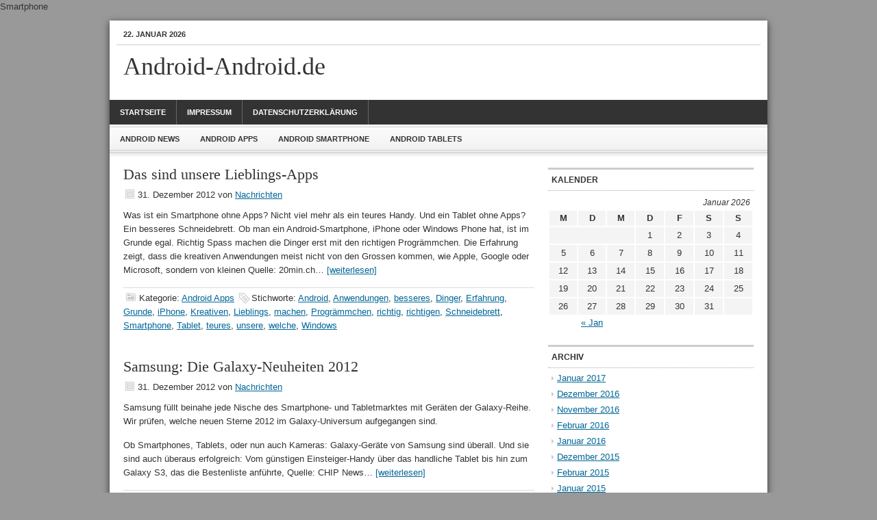

--- FILE ---
content_type: text/html; charset=UTF-8
request_url: http://www.android-android.de/tag/smartphone/
body_size: 9575
content:
<!DOCTYPE html PUBLIC "-//W3C//DTD XHTML 1.0 Transitional//EN" "http://www.w3.org/TR/xhtml1/DTD/xhtml1-transitional.dtd">
<html xmlns="http://www.w3.org/1999/xhtml" lang="de-DE" xml:lang="de-DE">
<head profile="http://gmpg.org/xfn/11">
<meta http-equiv="Content-Type" content="text/html; charset=UTF-8" />

<title>Smartphone » Android-Android.de</title>
<meta name="description" content="Das sind unsere Lieblings-Apps, Samsung: Die Galaxy-Neuheiten 2012, LG stellt Optimus G2 vermutlich auf der CES 2013 vor | anDROID" />
<meta name="keywords" content="Apple, anDROID, Samsung, Smartphones, NEWS, Faszinierend" />
<meta name="robots" content="noindex, follow" />

  Smartphone<link rel="Shortcut Icon" href="http://www.android-android.de/wp-content/themes/news/images/favicon.ico" type="image/x-icon" />
<link rel="stylesheet" href="http://www.android-android.de/wp-content/themes/news/style.css" type="text/css" media="screen" />
<link rel="alternate" type="application/rss+xml" title="Android-Android.de &raquo; Feed" href="http://www.android-android.de/feed/" />
<link rel="alternate" type="application/rss+xml" title="Android-Android.de &raquo; Kommentar-Feed" href="http://www.android-android.de/comments/feed/" />
			<script type="text/javascript">//<![CDATA[
			// Google Analytics for WordPress by Yoast v4.2.8 | http://yoast.com/wordpress/google-analytics/
			var _gaq = _gaq || [];
			_gaq.push(['_setAccount', 'UA-24968100-1']);
							_gaq.push(['_trackPageview']);
			(function () {
				var ga = document.createElement('script');
				ga.type = 'text/javascript';
				ga.async = true;
				ga.src = ('https:' == document.location.protocol ? 'https://ssl' : 'http://www') + '.google-analytics.com/ga.js';
				var s = document.getElementsByTagName('script')[0];
				s.parentNode.insertBefore(ga, s);
			})();
			//]]></script>
			<link rel="alternate" type="application/rss+xml" title="Android-Android.de &raquo; Smartphone Schlagwort-Feed" href="http://www.android-android.de/tag/smartphone/feed/" />
<script type='text/javascript' src='http://www.android-android.de/wp-includes/js/jquery/jquery.js?ver=1.8.3'></script>
<link rel="EditURI" type="application/rsd+xml" title="RSD" href="http://www.android-android.de/xmlrpc.php?rsd" />
<link rel="wlwmanifest" type="application/wlwmanifest+xml" href="http://www.android-android.de/wp-includes/wlwmanifest.xml" /> 
<meta name="generator" content="WordPress 3.5.1" />
<link rel="pingback" href="http://www.android-android.de/xmlrpc.php" />
<script type='text/javascript'>
var googletag = googletag || {};
googletag.cmd = googletag.cmd || [];
(function() {
var gads = document.createElement('script');
gads.async = true;
gads.type = 'text/javascript';
var useSSL = 'https:' == document.location.protocol;
gads.src = (useSSL ? 'https:' : 'http:') + 
'//www.googletagservices.com/tag/js/gpt.js';
var node = document.getElementsByTagName('script')[0];
node.parentNode.insertBefore(gads, node);
})();
</script>
<script type='text/javascript'>
googletag.cmd.push(function() {
googletag.defineSlot('/39801531/android_oben_recht_300x250', [300, 250], 'div-gpt-ad-1361957936904-0').addService(googletag.pubads());
googletag.defineSlot('/39801531/android_rechts_mitte_300x250', [300, 250], 'div-gpt-ad-1361958796178-0').addService(googletag.pubads());
googletag.defineSlot('/39801531/android_fullbanner_468x60', [468, 60], 'div-gpt-ad-1361958916666-0').addService(googletag.pubads());
googletag.pubads().enableSingleRequest();
googletag.enableServices();
});
</script>    <style type="text/css">
        #header {
            background: url(http://www.android-android.de/wp-content/themes/news/images/header.png) scroll no-repeat 0 0;
            height: px;
        }
        .header-image #title-area, .header-image #title-area #title, .header-image #title-area #title a {
            height: px;
        }
        </style>
</head>
<body class="archive tag tag-smartphone tag-13 header-full-width content-sidebar">
<div id="wrap">
	<div id="topnav">
	<div class="topnav-left">
	<p>22. Januar 2026</p>
	</div><!-- end .topnav-left -->
	<div class="topnav-right">
		</div><!-- end .topnav-right -->
	</div><!-- end #topnav -->
<div id="header"><div class="wrap"><div id="title-area"><p id="title"><a href="http://www.android-android.de/" title="Android-Android.de">Android-Android.de</a></p></div><!-- end #title-area --></div><!-- end .wrap --></div><!--end #header--><div id="nav"><div class="wrap"><ul id="menu-main" class="nav"><li id="menu-item-11" class="menu-item menu-item-type-custom menu-item-object-custom menu-item-home menu-item-11"><a href="http://www.android-android.de/" >Startseite</a>
<ul class="sub-menu">
	<li id="menu-item-290" class="menu-item menu-item-type-custom menu-item-object-custom menu-item-290"><a href="http://www.prepaid-prepaid.com" onclick="javascript:_gaq.push(['_trackEvent','outbound-menu','http://www.prepaid-prepaid.com']);">Prepaid</a></li>
</ul>
</li>
<li id="menu-item-10" class="menu-item menu-item-type-post_type menu-item-object-page menu-item-10"><a href="http://www.android-android.de/impressum/" >Impressum</a></li>
<li id="menu-item-62076" class="menu-item menu-item-type-post_type menu-item-object-page menu-item-62076"><a href="http://www.android-android.de/datenschutzerklarung/" >Datenschutzerklärung</a></li>
</ul></div><!-- end .wrap --></div><div id="subnav"><div class="wrap"><ul id="menu-secondary" class="nav"><li id="menu-item-28" class="menu-item menu-item-type-taxonomy menu-item-object-category menu-item-28"><a href="http://www.android-android.de/category/android_news/" >Android News</a></li>
<li id="menu-item-12" class="menu-item menu-item-type-taxonomy menu-item-object-category menu-item-12"><a href="http://www.android-android.de/category/android_news/android_apps/" >Android Apps</a></li>
<li id="menu-item-14" class="menu-item menu-item-type-taxonomy menu-item-object-category menu-item-14"><a href="http://www.android-android.de/category/android_news/android_smartphone/" >Android Smartphone</a></li>
<li id="menu-item-15" class="menu-item menu-item-type-taxonomy menu-item-object-category menu-item-15"><a href="http://www.android-android.de/category/android_news/android_tablets/" >Android Tablets</a></li>
</ul></div><!-- end .wrap --></div><div id="inner">	<div id="content-sidebar-wrap">
				<div id="content" class="hfeed">
				<div class="post-24131 post type-post status-publish format-standard hentry category-android_apps tag-android tag-anwendungen tag-besseres tag-dinger tag-erfahrung tag-grunde tag-iphone tag-kreativen tag-lieblings tag-machen tag-prograemmchen tag-richtig tag-richtigen tag-schneidebrett tag-smartphone tag-tablet tag-teures tag-unsere tag-welche tag-windows">

				<h2 class="entry-title"><a href="http://www.android-android.de/das-sind-unsere-lieblings-apps/2012-12-31/" title="Das sind unsere Lieblings-Apps" rel="bookmark">Das sind unsere Lieblings-Apps</a></h2>
		
		<div class="post-info"><span class="date published time" title="2012-12-31T23:23:32+0000">31. Dezember 2012</span>  von <span class="author vcard"><span class="fn"><a href="http://www.android-android.de/author/nachrichten/" title="Beiträge von Nachrichten" rel="author">Nachrichten</a></span></span>  </div>		<div class="entry-content">
			<a href="http://www.android-android.de/das-sind-unsere-lieblings-apps/2012-12-31/" title="Das sind unsere Lieblings-Apps"></a><p>Was ist ein Smartphone ohne Apps? Nicht viel mehr als ein teures Handy. Und ein Tablet ohne Apps? Ein besseres Schneidebrett. Ob man ein Android-Smartphone, iPhone oder Windows Phone hat, ist im Grunde egal. Richtig Spass machen die Dinger erst mit den richtigen Progrämmchen. Die Erfahrung zeigt, dass die kreativen Anwendungen meist nicht von den Grossen kommen, wie Apple, Google oder Microsoft, sondern von kleinen Quelle: 20min.ch&#8230; <a href="http://www.20min.ch/digital/news/story/Das-sind-unsere-Lieblings-Apps-15292093" onclick="javascript:_gaq.push(['_trackEvent','outbound-article','http://www.20min.ch']);" nofollow>[weiterlesen]</a></p>
		</div><!-- end .entry-content -->
		<div class="post-meta"><span class="categories">Kategorie: <a href="http://www.android-android.de/category/android_news/android_apps/" title="Alle Beiträge in Android Apps ansehen" rel="category tag">Android Apps</a></span>  <span class="tags">Stichworte: <a href="http://www.android-android.de/tag/android/" rel="tag">Android</a>, <a href="http://www.android-android.de/tag/anwendungen/" rel="tag">Anwendungen</a>, <a href="http://www.android-android.de/tag/besseres/" rel="tag">besseres</a>, <a href="http://www.android-android.de/tag/dinger/" rel="tag">Dinger</a>, <a href="http://www.android-android.de/tag/erfahrung/" rel="tag">Erfahrung</a>, <a href="http://www.android-android.de/tag/grunde/" rel="tag">Grunde</a>, <a href="http://www.android-android.de/tag/iphone/" rel="tag">iPhone</a>, <a href="http://www.android-android.de/tag/kreativen/" rel="tag">Kreativen</a>, <a href="http://www.android-android.de/tag/lieblings/" rel="tag">Lieblings</a>, <a href="http://www.android-android.de/tag/machen/" rel="tag">machen</a>, <a href="http://www.android-android.de/tag/prograemmchen/" rel="tag">Progrämmchen</a>, <a href="http://www.android-android.de/tag/richtig/" rel="tag">richtig</a>, <a href="http://www.android-android.de/tag/richtigen/" rel="tag">richtigen</a>, <a href="http://www.android-android.de/tag/schneidebrett/" rel="tag">Schneidebrett</a>, <a href="http://www.android-android.de/tag/smartphone/" rel="tag">Smartphone</a>, <a href="http://www.android-android.de/tag/tablet/" rel="tag">Tablet</a>, <a href="http://www.android-android.de/tag/teures/" rel="tag">teures</a>, <a href="http://www.android-android.de/tag/unsere/" rel="tag">unsere</a>, <a href="http://www.android-android.de/tag/welche/" rel="tag">welche</a>, <a href="http://www.android-android.de/tag/windows/" rel="tag">Windows</a></span> </div>
	</div><!-- end .postclass -->
	<div class="post-24130 post type-post status-publish format-standard hentry category-android_smartphone tag-aufgegangen tag-beinahe tag-erfolgreich tag-galaxy tag-geraete tag-geraeten tag-kameras tag-neuheiten tag-nische tag-pruefen tag-samsung tag-smartphone tag-smartphones tag-sterne tag-tabletmarktes tag-tablets tag-ueberall tag-ueberaus tag-universum tag-welche">

				<h2 class="entry-title"><a href="http://www.android-android.de/samsung-die-galaxy-neuheiten-2012/2012-12-31/" title="Samsung: Die Galaxy-Neuheiten 2012" rel="bookmark">Samsung: Die Galaxy-Neuheiten 2012</a></h2>
		
		<div class="post-info"><span class="date published time" title="2012-12-31T20:56:24+0000">31. Dezember 2012</span>  von <span class="author vcard"><span class="fn"><a href="http://www.android-android.de/author/nachrichten/" title="Beiträge von Nachrichten" rel="author">Nachrichten</a></span></span>  </div>		<div class="entry-content">
			<a href="http://www.android-android.de/samsung-die-galaxy-neuheiten-2012/2012-12-31/" title="Samsung: Die Galaxy-Neuheiten 2012"></a><p>Samsung füllt beinahe jede Nische des Smartphone- und Tabletmarktes mit Geräten der Galaxy-Reihe. Wir prüfen, welche neuen Sterne 2012 im Galaxy-Universum aufgegangen sind.</p>
<p>Ob Smartphones, Tablets, oder nun auch Kameras: Galaxy-Geräte von Samsung sind überall. Und sie sind auch überaus erfolgreich: Vom günstigen Einsteiger-Handy über das handliche Tablet bis hin zum Galaxy S3, das die Bestenliste anführte, Quelle: CHIP News&#8230; <a href="http://www.chip.de/news/Samsung-Die-Galaxy-Neuheiten-2012_59510485.html?tid1=9226&#038;tid2=0" onclick="javascript:_gaq.push(['_trackEvent','outbound-article','http://www.chip.de']);" nofollow>[weiterlesen]</a></p>
		</div><!-- end .entry-content -->
		<div class="post-meta"><span class="categories">Kategorie: <a href="http://www.android-android.de/category/android_news/android_smartphone/" title="Alle Beiträge in Android Smartphone ansehen" rel="category tag">Android Smartphone</a></span>  <span class="tags">Stichworte: <a href="http://www.android-android.de/tag/aufgegangen/" rel="tag">aufgegangen</a>, <a href="http://www.android-android.de/tag/beinahe/" rel="tag">beinahe</a>, <a href="http://www.android-android.de/tag/erfolgreich/" rel="tag">Erfolgreich</a>, <a href="http://www.android-android.de/tag/galaxy/" rel="tag">Galaxy</a>, <a href="http://www.android-android.de/tag/geraete/" rel="tag">Geräte</a>, <a href="http://www.android-android.de/tag/geraeten/" rel="tag">Geräten</a>, <a href="http://www.android-android.de/tag/kameras/" rel="tag">Kameras</a>, <a href="http://www.android-android.de/tag/neuheiten/" rel="tag">Neuheiten</a>, <a href="http://www.android-android.de/tag/nische/" rel="tag">Nische</a>, <a href="http://www.android-android.de/tag/pruefen/" rel="tag">prüfen</a>, <a href="http://www.android-android.de/tag/samsung/" rel="tag">Samsung</a>, <a href="http://www.android-android.de/tag/smartphone/" rel="tag">Smartphone</a>, <a href="http://www.android-android.de/tag/smartphones/" rel="tag">Smartphones</a>, <a href="http://www.android-android.de/tag/sterne/" rel="tag">Sterne</a>, <a href="http://www.android-android.de/tag/tabletmarktes/" rel="tag">Tabletmarktes</a>, <a href="http://www.android-android.de/tag/tablets/" rel="tag">Tablets</a>, <a href="http://www.android-android.de/tag/ueberall/" rel="tag">überall</a>, <a href="http://www.android-android.de/tag/ueberaus/" rel="tag">überaus</a>, <a href="http://www.android-android.de/tag/universum/" rel="tag">Universum</a>, <a href="http://www.android-android.de/tag/welche/" rel="tag">welche</a></span> </div>
	</div><!-- end .postclass -->
	<div class="post-24121 post type-post status-publish format-standard hentry category-android_smartphone tag-anderem tag-android tag-anscheinend tag-display tag-fruehjahr tag-galaxy tag-hersteller tag-kommen tag-koennte tag-mittelmaessigen tag-modelle tag-optimus tag-schlechter tag-smartphone tag-smartphones tag-software tag-stellt tag-stylus tag-vermutlich tag-verschrien">

				<h2 class="entry-title"><a href="http://www.android-android.de/lg-stellt-optimus-g2-vermutlich-auf-der-ces-2013-vor-android-news-tv/2012-12-31/" title="LG stellt Optimus G2 vermutlich auf der CES 2013 vor | anDROID NEWS &amp; TV" rel="bookmark">LG stellt Optimus G2 vermutlich auf der CES 2013 vor | anDROID NEWS &amp; TV</a></h2>
		
		<div class="post-info"><span class="date published time" title="2012-12-31T06:38:51+0000">31. Dezember 2012</span>  von <span class="author vcard"><span class="fn"><a href="http://www.android-android.de/author/nachrichten/" title="Beiträge von Nachrichten" rel="author">Nachrichten</a></span></span>  </div>		<div class="entry-content">
			<a href="http://www.android-android.de/lg-stellt-optimus-g2-vermutlich-auf-der-ces-2013-vor-android-news-tv/2012-12-31/" title="LG stellt Optimus G2 vermutlich auf der CES 2013 vor | anDROID NEWS &amp; TV"></a><p><img src="http://www.xanyon.de/images/thumb.php?id=1046121535" border="0" style="float:left; padding-right:5px;">LG wurde lange Zeit als ein Hersteller mit schlechter Software und mittelmäßigen Smartphones verschrien, was stellenweise nicht wirklich gelogen war. Mit dem Optimus G bzw. dem auf dem Optimus G basierenden Nexus 4 hat der südkoreanische Hersteller allerdings zum Jahresende hin zwei recht gute Modelle im Portfolio gehabt.<br />
Allerdings zeigt sich beim Optimus G mal wieder, dass asiatische Top-Modelle nicht selten Quelle: Android TV&#8230; <a href="http://an-droid-tv.de/lg-stellt-optimus-g2-vermutlich-auf-der-ces-2013-vor/" onclick="javascript:_gaq.push(['_trackEvent','outbound-article','http://an-droid-tv.de']);" nofollow>[weiterlesen]</a></p>
		</div><!-- end .entry-content -->
		<div class="post-meta"><span class="categories">Kategorie: <a href="http://www.android-android.de/category/android_news/android_smartphone/" title="Alle Beiträge in Android Smartphone ansehen" rel="category tag">Android Smartphone</a></span>  <span class="tags">Stichworte: <a href="http://www.android-android.de/tag/anderem/" rel="tag">anderem</a>, <a href="http://www.android-android.de/tag/android/" rel="tag">Android</a>, <a href="http://www.android-android.de/tag/anscheinend/" rel="tag">anscheinend</a>, <a href="http://www.android-android.de/tag/display/" rel="tag">Display</a>, <a href="http://www.android-android.de/tag/fruehjahr/" rel="tag">Frühjahr</a>, <a href="http://www.android-android.de/tag/galaxy/" rel="tag">Galaxy</a>, <a href="http://www.android-android.de/tag/hersteller/" rel="tag">Hersteller</a>, <a href="http://www.android-android.de/tag/kommen/" rel="tag">kommen</a>, <a href="http://www.android-android.de/tag/koennte/" rel="tag">könnte</a>, <a href="http://www.android-android.de/tag/mittelmaessigen/" rel="tag">mittelmäßigen</a>, <a href="http://www.android-android.de/tag/modelle/" rel="tag">Modelle</a>, <a href="http://www.android-android.de/tag/optimus/" rel="tag">Optimus</a>, <a href="http://www.android-android.de/tag/schlechter/" rel="tag">schlechter</a>, <a href="http://www.android-android.de/tag/smartphone/" rel="tag">Smartphone</a>, <a href="http://www.android-android.de/tag/smartphones/" rel="tag">Smartphones</a>, <a href="http://www.android-android.de/tag/software/" rel="tag">Software</a>, <a href="http://www.android-android.de/tag/stellt/" rel="tag">stellt</a>, <a href="http://www.android-android.de/tag/stylus/" rel="tag">Stylus</a>, <a href="http://www.android-android.de/tag/vermutlich/" rel="tag">vermutlich</a>, <a href="http://www.android-android.de/tag/verschrien/" rel="tag">verschrien</a></span> </div>
	</div><!-- end .postclass -->
	<div class="post-24116 post type-post status-publish format-standard hentry category-android_smartphone tag-aktuellen tag-ambitionen tag-anderer tag-android tag-aeusserst tag-betriebssystem tag-herausfordern tag-iphone tag-journal tag-nachfolger tag-natuerlich tag-nokias tag-pienimaki tag-premium tag-sailfish tag-smartphone tag-smartphones tag-street tag-unternehmen tag-windows">

				<h2 class="entry-title"><a href="http://www.android-android.de/jolla-will-mit-meego-nachfolger-android-und-iphone-herausfordern-smartphones-derstandard-at-web/2012-12-30/" title="Jolla will mit MeeGo-Nachfolger Android und iPhone herausfordern &#8211; Smartphones &#8211; derStandard.at â€º Web" rel="bookmark">Jolla will mit MeeGo-Nachfolger Android und iPhone herausfordern &#8211; Smartphones &#8211; derStandard.at â€º Web</a></h2>
		
		<div class="post-info"><span class="date published time" title="2012-12-30T20:20:47+0000">30. Dezember 2012</span>  von <span class="author vcard"><span class="fn"><a href="http://www.android-android.de/author/nachrichten/" title="Beiträge von Nachrichten" rel="author">Nachrichten</a></span></span>  </div>		<div class="entry-content">
			<a href="http://www.android-android.de/jolla-will-mit-meego-nachfolger-android-und-iphone-herausfordern-smartphones-derstandard-at-web/2012-12-30/" title="Jolla will mit MeeGo-Nachfolger Android und iPhone herausfordern &#8211; Smartphones &#8211; derStandard.at â€º Web"></a><p>Erster Blick auf das Linux-basierte Sailfish OS &#8211; Unternehmen will das Premium-Segment anvisierenAls Nokia Anfang 2011 einen radikalen Wechsel seiner Plattformstrategie &#8211; und damit einhergehend die volle Konzentration auf Microsofts Windows Phone &#8211; verkündete, war dies nur ein begrenzt überraschende Entscheidung. Immerhin hatte das Unternehmen über die Jahre immer deutlicher den Anschluss an die Smartphone-Konkurrenz Quelle: Der Standard.at&#8230; <a href="http://derstandard.at/1356426451083/Jolla-will-mit-MeeGo-Nachfolger-Android-und-iPhone-herausfordern" onclick="javascript:_gaq.push(['_trackEvent','outbound-article','http://derstandard.at']);" nofollow>[weiterlesen]</a></p>
		</div><!-- end .entry-content -->
		<div class="post-meta"><span class="categories">Kategorie: <a href="http://www.android-android.de/category/android_news/android_smartphone/" title="Alle Beiträge in Android Smartphone ansehen" rel="category tag">Android Smartphone</a></span>  <span class="tags">Stichworte: <a href="http://www.android-android.de/tag/aktuellen/" rel="tag">aktuellen</a>, <a href="http://www.android-android.de/tag/ambitionen/" rel="tag">Ambitionen</a>, <a href="http://www.android-android.de/tag/anderer/" rel="tag">anderer</a>, <a href="http://www.android-android.de/tag/android/" rel="tag">Android</a>, <a href="http://www.android-android.de/tag/aeusserst/" rel="tag">äusserst</a>, <a href="http://www.android-android.de/tag/betriebssystem/" rel="tag">Betriebssystem</a>, <a href="http://www.android-android.de/tag/herausfordern/" rel="tag">herausfordern</a>, <a href="http://www.android-android.de/tag/iphone/" rel="tag">iPhone</a>, <a href="http://www.android-android.de/tag/journal/" rel="tag">Journal</a>, <a href="http://www.android-android.de/tag/nachfolger/" rel="tag">Nachfolger</a>, <a href="http://www.android-android.de/tag/natuerlich/" rel="tag">natürlich</a>, <a href="http://www.android-android.de/tag/nokias/" rel="tag">Nokias</a>, <a href="http://www.android-android.de/tag/pienimaki/" rel="tag">Pienimaki</a>, <a href="http://www.android-android.de/tag/premium/" rel="tag">Premium</a>, <a href="http://www.android-android.de/tag/sailfish/" rel="tag">Sailfish</a>, <a href="http://www.android-android.de/tag/smartphone/" rel="tag">Smartphone</a>, <a href="http://www.android-android.de/tag/smartphones/" rel="tag">Smartphones</a>, <a href="http://www.android-android.de/tag/street/" rel="tag">Street</a>, <a href="http://www.android-android.de/tag/unternehmen/" rel="tag">Unternehmen</a>, <a href="http://www.android-android.de/tag/windows/" rel="tag">Windows</a></span> </div>
	</div><!-- end .postclass -->
	<div class="post-24110 post type-post status-publish format-standard hentry category-android_smartphone tag-android tag-apples tag-betriebssystem tag-bieten tag-bildunterschrift tag-bisschen tag-erkenntnis tag-geraete tag-giganten tag-google tag-internet tag-iphone tag-konkurrenz tag-laengst tag-microsoft tag-mobilen tag-smartphone tag-smartphones tag-stuflesser tag-windows">

				<h2 class="entry-title"><a href="http://www.android-android.de/apple-google-co-das-jahr-der-mobilen-giganten/2012-12-30/" title="Apple, Google &amp; Co.: Das Jahr der mobilen Giganten" rel="bookmark">Apple, Google &amp; Co.: Das Jahr der mobilen Giganten</a></h2>
		
		<div class="post-info"><span class="date published time" title="2012-12-30T15:30:14+0000">30. Dezember 2012</span>  von <span class="author vcard"><span class="fn"><a href="http://www.android-android.de/author/nachrichten/" title="Beiträge von Nachrichten" rel="author">Nachrichten</a></span></span>  </div>		<div class="entry-content">
			<a href="http://www.android-android.de/apple-google-co-das-jahr-der-mobilen-giganten/2012-12-30/" title="Apple, Google &amp; Co.: Das Jahr der mobilen Giganten"></a><p>2012 war das Jahr der mobilen Internetgeräte. Ob Apples iPad Mini, Microsofts Windows Phone 8 oder Googles Nexus 7: Die großen IT-Konzerne setzen voll auf den überall verfügbaren Internetzugang &#8211; und bieten Geräte und Programme, mit denen der Nutzer sein Leben gestalten soll. Von Wolfgang Stuflesser, ARD-Hörfunkstudio Los AngelesThe next big thing is already there. &#8211; Das nächste große Ding ist längst da. &#8211; Die Kampagne Quelle: Tagesschau NEU&#8230; <a href="http://www.tagesschau.de/wirtschaft/mobiles-internet100.html" onclick="javascript:_gaq.push(['_trackEvent','outbound-article','http://www.tagesschau.de']);" nofollow>[weiterlesen]</a></p>
		</div><!-- end .entry-content -->
		<div class="post-meta"><span class="categories">Kategorie: <a href="http://www.android-android.de/category/android_news/android_smartphone/" title="Alle Beiträge in Android Smartphone ansehen" rel="category tag">Android Smartphone</a></span>  <span class="tags">Stichworte: <a href="http://www.android-android.de/tag/android/" rel="tag">Android</a>, <a href="http://www.android-android.de/tag/apples/" rel="tag">Apples</a>, <a href="http://www.android-android.de/tag/betriebssystem/" rel="tag">Betriebssystem</a>, <a href="http://www.android-android.de/tag/bieten/" rel="tag">bieten</a>, <a href="http://www.android-android.de/tag/bildunterschrift/" rel="tag">Bildunterschrift</a>, <a href="http://www.android-android.de/tag/bisschen/" rel="tag">bisschen</a>, <a href="http://www.android-android.de/tag/erkenntnis/" rel="tag">Erkenntnis</a>, <a href="http://www.android-android.de/tag/geraete/" rel="tag">Geräte</a>, <a href="http://www.android-android.de/tag/giganten/" rel="tag">Giganten</a>, <a href="http://www.android-android.de/tag/google/" rel="tag">Google</a>, <a href="http://www.android-android.de/tag/internet/" rel="tag">Internet</a>, <a href="http://www.android-android.de/tag/iphone/" rel="tag">iPhone</a>, <a href="http://www.android-android.de/tag/konkurrenz/" rel="tag">Konkurrenz</a>, <a href="http://www.android-android.de/tag/laengst/" rel="tag">Längst</a>, <a href="http://www.android-android.de/tag/microsoft/" rel="tag">Microsoft</a>, <a href="http://www.android-android.de/tag/mobilen/" rel="tag">mobilen</a>, <a href="http://www.android-android.de/tag/smartphone/" rel="tag">Smartphone</a>, <a href="http://www.android-android.de/tag/smartphones/" rel="tag">Smartphones</a>, <a href="http://www.android-android.de/tag/stuflesser/" rel="tag">Stuflesser</a>, <a href="http://www.android-android.de/tag/windows/" rel="tag">Windows</a></span> </div>
	</div><!-- end .postclass -->
	<div class="post-24108 post type-post status-publish format-standard hentry category-android_smartphone tag-platz tag-alliance tag-android tag-aufloesung tag-besten tag-bildschirm tag-display tag-galaxy tag-iphone tag-kameras tag-kindle tag-pixeln tag-propertyog tag-prozessor tag-reader tag-samsung tag-smartphone tag-smartphones tag-tablet tag-version">

				<h2 class="entry-title"><a href="http://www.android-android.de/die-20-besten-smartphones-2012-samsung-apple-htc-n24-de/2012-12-30/" title="Die 20 besten Smartphones 2012 &#8211; Samsung, Apple, HTC &#8211; N24.de" rel="bookmark">Die 20 besten Smartphones 2012 &#8211; Samsung, Apple, HTC &#8211; N24.de</a></h2>
		
		<div class="post-info"><span class="date published time" title="2012-12-30T12:14:41+0000">30. Dezember 2012</span>  von <span class="author vcard"><span class="fn"><a href="http://www.android-android.de/author/nachrichten/" title="Beiträge von Nachrichten" rel="author">Nachrichten</a></span></span>  </div>		<div class="entry-content">
			<a href="http://www.android-android.de/die-20-besten-smartphones-2012-samsung-apple-htc-n24-de/2012-12-30/" title="Die 20 besten Smartphones 2012 &#8211; Samsung, Apple, HTC &#8211; N24.de"></a><p> </p>
<p>				Versenden</p>
<p>				Samsung, Apple, HTC </p>
<p>				Flach, handlich und vollgestopft mit Funktionen  beim Smartphone hat man die Qual der Wahl. Vorbei Quelle: N24&#8230; <a href="http://www.n24.de/news/newsitem_8462364.html" onclick="javascript:_gaq.push(['_trackEvent','outbound-article','http://www.n24.de']);" nofollow>[weiterlesen]</a></p>
		</div><!-- end .entry-content -->
		<div class="post-meta"><span class="categories">Kategorie: <a href="http://www.android-android.de/category/android_news/android_smartphone/" title="Alle Beiträge in Android Smartphone ansehen" rel="category tag">Android Smartphone</a></span>  <span class="tags">Stichworte: <a href="http://www.android-android.de/tag/platz/" rel="tag">

Platz</a>, <a href="http://www.android-android.de/tag/alliance/" rel="tag">alliance/</a>, <a href="http://www.android-android.de/tag/android/" rel="tag">Android</a>, <a href="http://www.android-android.de/tag/aufloesung/" rel="tag">Auflösung</a>, <a href="http://www.android-android.de/tag/besten/" rel="tag">besten</a>, <a href="http://www.android-android.de/tag/bildschirm/" rel="tag">Bildschirm</a>, <a href="http://www.android-android.de/tag/display/" rel="tag">Display</a>, <a href="http://www.android-android.de/tag/galaxy/" rel="tag">Galaxy</a>, <a href="http://www.android-android.de/tag/iphone/" rel="tag">iPhone</a>, <a href="http://www.android-android.de/tag/kameras/" rel="tag">Kameras</a>, <a href="http://www.android-android.de/tag/kindle/" rel="tag">Kindle</a>, <a href="http://www.android-android.de/tag/pixeln/" rel="tag">Pixeln</a>, <a href="http://www.android-android.de/tag/property=og/" rel="tag">property=og</a>, <a href="http://www.android-android.de/tag/prozessor/" rel="tag">Prozessor</a>, <a href="http://www.android-android.de/tag/reader/" rel="tag">Reader</a>, <a href="http://www.android-android.de/tag/samsung/" rel="tag">Samsung</a>, <a href="http://www.android-android.de/tag/smartphone/" rel="tag">Smartphone</a>, <a href="http://www.android-android.de/tag/smartphones/" rel="tag">Smartphones</a>, <a href="http://www.android-android.de/tag/tablet/" rel="tag">Tablet</a>, <a href="http://www.android-android.de/tag/version/" rel="tag">Version</a></span> </div>
	</div><!-- end .postclass -->
	<div class="post-24105 post type-post status-publish format-standard hentry category-android_smartphone tag-android tag-anfang tag-chinesische tag-chinesischen tag-endlich tag-fullhd tag-industrie tag-januar tag-kamera tag-megapixel tag-messen tag-mobilfunk tag-offiziell tag-premium tag-quadcore tag-smartphone tag-smartphones tag-spielerhauptstadt tag-vorgestellt tag-wichtigsten">

				<h2 class="entry-title"><a href="http://www.android-android.de/zte-nubia-z5-endlich-offiziell-vorgestellt-android-news-tv/2012-12-30/" title="ZTE Nubia Z5: Endlich offiziell vorgestellt | anDROID NEWS &amp; TV" rel="bookmark">ZTE Nubia Z5: Endlich offiziell vorgestellt | anDROID NEWS &amp; TV</a></h2>
		
		<div class="post-info"><span class="date published time" title="2012-12-30T10:00:42+0000">30. Dezember 2012</span>  von <span class="author vcard"><span class="fn"><a href="http://www.android-android.de/author/nachrichten/" title="Beiträge von Nachrichten" rel="author">Nachrichten</a></span></span>  </div>		<div class="entry-content">
			<a href="http://www.android-android.de/zte-nubia-z5-endlich-offiziell-vorgestellt-android-news-tv/2012-12-30/" title="ZTE Nubia Z5: Endlich offiziell vorgestellt | anDROID NEWS &amp; TV"></a><p><img src="http://www.xanyon.de/images/thumb.php?id=1046120107" border="0" style="float:left; padding-right:5px;">Das neue Jahr steht an und damit zwei der wichtigsten Messen für die Mobilfunk-Industrie: Die CES Anfang Januar in der Spielerhauptstadt Las Vegas und der MWC Ende Februar in der katalanischen Hauptstadt Barcelona. Also die perfekte Gelegenheit, um neue Smartphones und Tablets vorzustellen.<br />
Diesen Vorsatz hat sich der chinesische Konzern ZTE zur Brust genommen und nach dem für Europa bestimmten Grand S das höchstwahrscheinlich Quelle: Android TV&#8230; <a href="http://an-droid-tv.de/zte-nubia-z5-endlich-offiziell-vorgestellt/" onclick="javascript:_gaq.push(['_trackEvent','outbound-article','http://an-droid-tv.de']);" nofollow>[weiterlesen]</a></p>
		</div><!-- end .entry-content -->
		<div class="post-meta"><span class="categories">Kategorie: <a href="http://www.android-android.de/category/android_news/android_smartphone/" title="Alle Beiträge in Android Smartphone ansehen" rel="category tag">Android Smartphone</a></span>  <span class="tags">Stichworte: <a href="http://www.android-android.de/tag/android/" rel="tag">Android</a>, <a href="http://www.android-android.de/tag/anfang/" rel="tag">Anfang</a>, <a href="http://www.android-android.de/tag/chinesische/" rel="tag">chinesische</a>, <a href="http://www.android-android.de/tag/chinesischen/" rel="tag">chinesischen</a>, <a href="http://www.android-android.de/tag/endlich/" rel="tag">endlich</a>, <a href="http://www.android-android.de/tag/fullhd/" rel="tag">FullHD</a>, <a href="http://www.android-android.de/tag/industrie/" rel="tag">Industrie</a>, <a href="http://www.android-android.de/tag/januar/" rel="tag">Januar</a>, <a href="http://www.android-android.de/tag/kamera/" rel="tag">Kamera</a>, <a href="http://www.android-android.de/tag/megapixel/" rel="tag">Megapixel</a>, <a href="http://www.android-android.de/tag/messen/" rel="tag">Messen</a>, <a href="http://www.android-android.de/tag/mobilfunk/" rel="tag">mobilfunk</a>, <a href="http://www.android-android.de/tag/offiziell/" rel="tag">offiziell</a>, <a href="http://www.android-android.de/tag/premium/" rel="tag">Premium</a>, <a href="http://www.android-android.de/tag/quadcore/" rel="tag">Quadcore</a>, <a href="http://www.android-android.de/tag/smartphone/" rel="tag">Smartphone</a>, <a href="http://www.android-android.de/tag/smartphones/" rel="tag">Smartphones</a>, <a href="http://www.android-android.de/tag/spielerhauptstadt/" rel="tag">Spielerhauptstadt</a>, <a href="http://www.android-android.de/tag/vorgestellt/" rel="tag">vorgestellt</a>, <a href="http://www.android-android.de/tag/wichtigsten/" rel="tag">wichtigsten</a></span> </div>
	</div><!-- end .postclass -->
	<div class="post-24102 post type-post status-publish format-standard hentry category-android_smartphone tag-bieten tag-bislang tag-faszinierend tag-galaxy tag-geschwindigkeit tag-mbits tag-mittlerweile tag-mobilfunkstandard tag-moeglich tag-netzbetreiber tag-schnell tag-schneller tag-smartphone tag-surfen tag-tarife tag-teurer tag-verbraucher tag-verfuegbar tag-vodafone">

				<h2 class="entry-title"><a href="http://www.android-android.de/lte-faszinierend-schnell-aber-bislang-ein-teurer-spass/2012-12-30/" title="LTE: Faszinierend schnell, aber bislang ein teurer Spaß" rel="bookmark">LTE: Faszinierend schnell, aber bislang ein teurer Spaß</a></h2>
		
		<div class="post-info"><span class="date published time" title="2012-12-30T03:03:37+0000">30. Dezember 2012</span>  von <span class="author vcard"><span class="fn"><a href="http://www.android-android.de/author/nachrichten/" title="Beiträge von Nachrichten" rel="author">Nachrichten</a></span></span>  </div>		<div class="entry-content">
			<a href="http://www.android-android.de/lte-faszinierend-schnell-aber-bislang-ein-teurer-spass/2012-12-30/" title="LTE: Faszinierend schnell, aber bislang ein teurer Spaß"></a><p><img src="http://www.xanyon.de/images/thumb.php?id=1046119754" border="0" style="float:left; padding-right:5px;">Mit dem Galaxy SIII LTE lassen sich die hohen Bandbreiten voll ausnutzen</p>
<p>Wenn es um Mobilfunk geht, ist das Schlagwort LTE seit Monaten in aller Munde: Die Netzbetreiber bauen unter Hochdruck ihre Netze aus und rüsten auf den neuen Standard auf, um ihren Kunden Verbindungsgeschwindigkeiten von bis zu 100 Mbit/s bieten zu können. Was als Alternative zu DSL gedacht war, wurde mittlerweile zum neuen Mobilfunkstandard. Quelle: MobileHighlights&#8230; <a href="http://www.mobilehighlights.de/news/handy/samsung-handys/lte-faszinierend-schnell-aber-bislang-ein-teurer-spass/2146524" onclick="javascript:_gaq.push(['_trackEvent','outbound-article','http://www.mobilehighlights.de']);" nofollow>[weiterlesen]</a></p>
		</div><!-- end .entry-content -->
		<div class="post-meta"><span class="categories">Kategorie: <a href="http://www.android-android.de/category/android_news/android_smartphone/" title="Alle Beiträge in Android Smartphone ansehen" rel="category tag">Android Smartphone</a></span>  <span class="tags">Stichworte: <a href="http://www.android-android.de/tag/bieten/" rel="tag">bieten</a>, <a href="http://www.android-android.de/tag/bislang/" rel="tag">bislang</a>, <a href="http://www.android-android.de/tag/faszinierend/" rel="tag">Faszinierend</a>, <a href="http://www.android-android.de/tag/galaxy/" rel="tag">Galaxy</a>, <a href="http://www.android-android.de/tag/geschwindigkeit/" rel="tag">Geschwindigkeit</a>, <a href="http://www.android-android.de/tag/mbit/s/" rel="tag">MBit/s</a>, <a href="http://www.android-android.de/tag/mittlerweile/" rel="tag">mittlerweile</a>, <a href="http://www.android-android.de/tag/mobilfunkstandard/" rel="tag">Mobilfunkstandard</a>, <a href="http://www.android-android.de/tag/moeglich/" rel="tag">möglich</a>, <a href="http://www.android-android.de/tag/netzbetreiber/" rel="tag">Netzbetreiber</a>, <a href="http://www.android-android.de/tag/schnell/" rel="tag">schnell</a>, <a href="http://www.android-android.de/tag/schneller/" rel="tag">schneller</a>, <a href="http://www.android-android.de/tag/smartphone/" rel="tag">Smartphone</a>, <a href="http://www.android-android.de/tag/surfen/" rel="tag">surfen</a>, <a href="http://www.android-android.de/tag/tarife/" rel="tag">Tarife</a>, <a href="http://www.android-android.de/tag/teurer/" rel="tag">teurer</a>, <a href="http://www.android-android.de/tag/verbraucher/" rel="tag">Verbraucher</a>, <a href="http://www.android-android.de/tag/verfuegbar/" rel="tag">verfügbar</a>, <a href="http://www.android-android.de/tag/vodafone/" rel="tag">Vodafone</a></span> </div>
	</div><!-- end .postclass -->
	<div class="post-24100 post type-post status-publish format-standard hentry category-android_smartphone tag-cupertino tag-aufgerollt tag-beiden tag-galaxy tag-gericht tag-hersteller tag-iphone tag-patentklage tag-patentstreit tag-patentstreites tag-prozess tag-rahmen tag-samsung tag-smartphone tag-suedkoreaner tag-unternehmen tag-verfahren tag-verkauf tag-verzichtet tag-vorerst">

				<h2 class="entry-title"><a href="http://www.android-android.de/patentstreit-samsung-verzichtet-auf-verkauf-apple-auf-patentklage/2012-12-30/" title="Patentstreit: Samsung verzichtet auf Verkauf, Apple auf Patentklage" rel="bookmark">Patentstreit: Samsung verzichtet auf Verkauf, Apple auf Patentklage</a></h2>
		
		<div class="post-info"><span class="date published time" title="2012-12-30T02:29:08+0000">30. Dezember 2012</span>  von <span class="author vcard"><span class="fn"><a href="http://www.android-android.de/author/nachrichten/" title="Beiträge von Nachrichten" rel="author">Nachrichten</a></span></span>  </div>		<div class="entry-content">
			<a href="http://www.android-android.de/patentstreit-samsung-verzichtet-auf-verkauf-apple-auf-patentklage/2012-12-30/" title="Patentstreit: Samsung verzichtet auf Verkauf, Apple auf Patentklage"></a><p><img src="http://www.xanyon.de/images/thumb.php?id=1046119729" border="0" style="float:left; padding-right:5px;">Im Rahmen ihres Patentstreites haben die beiden Smartphone-Hersteller Apple und Samsung vorerst einen  Teilfrieden geschlossen. Das Unternehmen aus Cupertino hat seine Patentvorwürfe gegen das Samsung Galaxy S3 Mini zurückgezogen. Der Grund: Die Südkoreaner haben sich verpflichtet den iPhone-5-Konkurrenten in den USA nicht zu verkaufen. Das geht aus den am Freitag veröffentlichten Gerichtsunterlagen Quelle: Inside Handy&#8230; <a href="http://www.inside-handy.de/news/27132-teilfrieden-zwischen-den-smartphone-giganten-patentstreit-samsung-verzichtet-auf-verkauf-apple-auf-patentklage" onclick="javascript:_gaq.push(['_trackEvent','outbound-article','http://www.inside-handy.de']);" nofollow>[weiterlesen]</a></p>
		</div><!-- end .entry-content -->
		<div class="post-meta"><span class="categories">Kategorie: <a href="http://www.android-android.de/category/android_news/android_smartphone/" title="Alle Beiträge in Android Smartphone ansehen" rel="category tag">Android Smartphone</a></span>  <span class="tags">Stichworte: <a href="http://www.android-android.de/tag/cupertino/" rel="tag">
	Cupertino</a>, <a href="http://www.android-android.de/tag/aufgerollt/" rel="tag">aufgerollt</a>, <a href="http://www.android-android.de/tag/beiden/" rel="tag">beiden</a>, <a href="http://www.android-android.de/tag/galaxy/" rel="tag">Galaxy</a>, <a href="http://www.android-android.de/tag/gericht/" rel="tag">Gericht</a>, <a href="http://www.android-android.de/tag/hersteller/" rel="tag">Hersteller</a>, <a href="http://www.android-android.de/tag/iphone/" rel="tag">iPhone</a>, <a href="http://www.android-android.de/tag/patentklage/" rel="tag">Patentklage</a>, <a href="http://www.android-android.de/tag/patentstreit/" rel="tag">Patentstreit</a>, <a href="http://www.android-android.de/tag/patentstreites/" rel="tag">Patentstreites</a>, <a href="http://www.android-android.de/tag/prozess/" rel="tag">Prozess</a>, <a href="http://www.android-android.de/tag/rahmen/" rel="tag">Rahmen</a>, <a href="http://www.android-android.de/tag/samsung/" rel="tag">Samsung</a>, <a href="http://www.android-android.de/tag/smartphone/" rel="tag">Smartphone</a>, <a href="http://www.android-android.de/tag/suedkoreaner/" rel="tag">Südkoreaner</a>, <a href="http://www.android-android.de/tag/unternehmen/" rel="tag">Unternehmen</a>, <a href="http://www.android-android.de/tag/verfahren/" rel="tag">Verfahren</a>, <a href="http://www.android-android.de/tag/verkauf/" rel="tag">Verkauf</a>, <a href="http://www.android-android.de/tag/verzichtet/" rel="tag">verzichtet</a>, <a href="http://www.android-android.de/tag/vorerst/" rel="tag">vorerst</a></span> </div>
	</div><!-- end .postclass -->
	<div class="post-24096 post type-post status-publish format-standard hentry category-android_smartphone tag-abstriche tag-anderem tag-ascend tag-bezeichnet tag-bietet tag-discounter tag-einsteigergeraet tag-einstieg tag-frisch tag-guenstigen tag-huawei tag-kostet tag-machen tag-praesentiert tag-schnaeppchen tag-smartphone tag-technische tag-testlabor tag-verkauft tag-wahrlich">

				<h2 class="entry-title"><a href="http://www.android-android.de/frisch-aus-dem-testlabor-das-huawei-y201-pro/2012-12-30/" title="Frisch aus dem Testlabor: Das Huawei Y201 Pro" rel="bookmark">Frisch aus dem Testlabor: Das Huawei Y201 Pro</a></h2>
		
		<div class="post-info"><span class="date published time" title="2012-12-30T02:26:09+0000">30. Dezember 2012</span>  von <span class="author vcard"><span class="fn"><a href="http://www.android-android.de/author/nachrichten/" title="Beiträge von Nachrichten" rel="author">Nachrichten</a></span></span>  </div>		<div class="entry-content">
			<a href="http://www.android-android.de/frisch-aus-dem-testlabor-das-huawei-y201-pro/2012-12-30/" title="Frisch aus dem Testlabor: Das Huawei Y201 Pro"></a><p><img src="http://www.xanyon.de/images/thumb.php?id=1046119728" border="0" style="float:left; padding-right:5px;">Mit dem Ascend Y201 Pro präsentiert Huawei ein weiteres Einsteigergerät. Verkauft wird das Smartphone unter anderem über den Discounter Lidl, wo es 99 Euro kostet. Damit darf es wahrlich als Schnäppchen bezeichnet werden und bietet so einen sehr günstigen Einstieg in die Smartphone-Welt. Allerdings muss man für den Preis auch technische Abstriche machen. Wie sich das Ascend Y201 Pro in der Praxis schlägt, verrät Quelle: Inside Handy&#8230; <a href="http://www.inside-handy.de/news/27126-einsteiger-smartphone-fuer-den-kleinen-geldbeutel-frisch-aus-dem-testlabor-das-huawei-y201-pro" onclick="javascript:_gaq.push(['_trackEvent','outbound-article','http://www.inside-handy.de']);" nofollow>[weiterlesen]</a></p>
		</div><!-- end .entry-content -->
		<div class="post-meta"><span class="categories">Kategorie: <a href="http://www.android-android.de/category/android_news/android_smartphone/" title="Alle Beiträge in Android Smartphone ansehen" rel="category tag">Android Smartphone</a></span>  <span class="tags">Stichworte: <a href="http://www.android-android.de/tag/abstriche/" rel="tag">Abstriche</a>, <a href="http://www.android-android.de/tag/anderem/" rel="tag">anderem</a>, <a href="http://www.android-android.de/tag/ascend/" rel="tag">Ascend</a>, <a href="http://www.android-android.de/tag/bezeichnet/" rel="tag">bezeichnet</a>, <a href="http://www.android-android.de/tag/bietet/" rel="tag">bietet</a>, <a href="http://www.android-android.de/tag/discounter/" rel="tag">Discounter</a>, <a href="http://www.android-android.de/tag/einsteigergeraet/" rel="tag">Einsteigergerät</a>, <a href="http://www.android-android.de/tag/einstieg/" rel="tag">Einstieg</a>, <a href="http://www.android-android.de/tag/frisch/" rel="tag">Frisch</a>, <a href="http://www.android-android.de/tag/guenstigen/" rel="tag">günstigen</a>, <a href="http://www.android-android.de/tag/huawei/" rel="tag">Huawei</a>, <a href="http://www.android-android.de/tag/kostet/" rel="tag">kostet</a>, <a href="http://www.android-android.de/tag/machen/" rel="tag">machen</a>, <a href="http://www.android-android.de/tag/praesentiert/" rel="tag">präsentiert</a>, <a href="http://www.android-android.de/tag/schnaeppchen/" rel="tag">Schnäppchen</a>, <a href="http://www.android-android.de/tag/smartphone/" rel="tag">Smartphone</a>, <a href="http://www.android-android.de/tag/technische/" rel="tag">Technische</a>, <a href="http://www.android-android.de/tag/testlabor/" rel="tag">Testlabor</a>, <a href="http://www.android-android.de/tag/verkauft/" rel="tag">verkauft</a>, <a href="http://www.android-android.de/tag/wahrlich/" rel="tag">wahrlich</a></span> </div>
	</div><!-- end .postclass -->
<div class="navigation"><div class="alignleft"><a href="http://www.android-android.de/tag/smartphone/page/2/" >&laquo; &Auml;ltere Beitr&auml;ge</a></div></div><!-- end .navigation -->		</div><!-- end #content -->
		<div id="sidebar" class="sidebar widget-area">
<div id="calendar-3" class="widget widget_calendar"><div class="widget-wrap"><h4 class="widgettitle">Kalender</h4>
<div id="calendar_wrap"><table id="wp-calendar">
	<caption>Januar 2026</caption>
	<thead>
	<tr>
		<th scope="col" title="Montag">M</th>
		<th scope="col" title="Dienstag">D</th>
		<th scope="col" title="Mittwoch">M</th>
		<th scope="col" title="Donnerstag">D</th>
		<th scope="col" title="Freitag">F</th>
		<th scope="col" title="Samstag">S</th>
		<th scope="col" title="Sonntag">S</th>
	</tr>
	</thead>

	<tfoot>
	<tr>
		<td colspan="3" id="prev"><a href="http://www.android-android.de/2017/01/" title="Zeige Beiträge für Januar 2017">&laquo; Jan</a></td>
		<td class="pad">&nbsp;</td>
		<td colspan="3" id="next" class="pad">&nbsp;</td>
	</tr>
	</tfoot>

	<tbody>
	<tr>
		<td colspan="3" class="pad">&nbsp;</td><td>1</td><td>2</td><td>3</td><td>4</td>
	</tr>
	<tr>
		<td>5</td><td>6</td><td>7</td><td>8</td><td>9</td><td>10</td><td>11</td>
	</tr>
	<tr>
		<td>12</td><td>13</td><td>14</td><td>15</td><td>16</td><td>17</td><td>18</td>
	</tr>
	<tr>
		<td>19</td><td>20</td><td>21</td><td id="today">22</td><td>23</td><td>24</td><td>25</td>
	</tr>
	<tr>
		<td>26</td><td>27</td><td>28</td><td>29</td><td>30</td><td>31</td>
		<td class="pad" colspan="1">&nbsp;</td>
	</tr>
	</tbody>
	</table></div></div></div>
<div id="archives-3" class="widget widget_archive"><div class="widget-wrap"><h4 class="widgettitle">Archiv</h4>
		<ul>
			<li><a href='http://www.android-android.de/2017/01/' title='Januar 2017'>Januar 2017</a></li>
	<li><a href='http://www.android-android.de/2016/12/' title='Dezember 2016'>Dezember 2016</a></li>
	<li><a href='http://www.android-android.de/2016/11/' title='November 2016'>November 2016</a></li>
	<li><a href='http://www.android-android.de/2016/02/' title='Februar 2016'>Februar 2016</a></li>
	<li><a href='http://www.android-android.de/2016/01/' title='Januar 2016'>Januar 2016</a></li>
	<li><a href='http://www.android-android.de/2015/12/' title='Dezember 2015'>Dezember 2015</a></li>
	<li><a href='http://www.android-android.de/2015/02/' title='Februar 2015'>Februar 2015</a></li>
	<li><a href='http://www.android-android.de/2015/01/' title='Januar 2015'>Januar 2015</a></li>
	<li><a href='http://www.android-android.de/2014/12/' title='Dezember 2014'>Dezember 2014</a></li>
	<li><a href='http://www.android-android.de/2014/11/' title='November 2014'>November 2014</a></li>
	<li><a href='http://www.android-android.de/2014/10/' title='Oktober 2014'>Oktober 2014</a></li>
	<li><a href='http://www.android-android.de/2014/09/' title='September 2014'>September 2014</a></li>
	<li><a href='http://www.android-android.de/2014/08/' title='August 2014'>August 2014</a></li>
	<li><a href='http://www.android-android.de/2014/07/' title='Juli 2014'>Juli 2014</a></li>
	<li><a href='http://www.android-android.de/2014/06/' title='Juni 2014'>Juni 2014</a></li>
	<li><a href='http://www.android-android.de/2014/05/' title='Mai 2014'>Mai 2014</a></li>
	<li><a href='http://www.android-android.de/2013/07/' title='Juli 2013'>Juli 2013</a></li>
	<li><a href='http://www.android-android.de/2013/06/' title='Juni 2013'>Juni 2013</a></li>
	<li><a href='http://www.android-android.de/2013/05/' title='Mai 2013'>Mai 2013</a></li>
	<li><a href='http://www.android-android.de/2013/04/' title='April 2013'>April 2013</a></li>
	<li><a href='http://www.android-android.de/2013/03/' title='März 2013'>März 2013</a></li>
	<li><a href='http://www.android-android.de/2012/12/' title='Dezember 2012'>Dezember 2012</a></li>
	<li><a href='http://www.android-android.de/2012/11/' title='November 2012'>November 2012</a></li>
	<li><a href='http://www.android-android.de/2012/10/' title='Oktober 2012'>Oktober 2012</a></li>
	<li><a href='http://www.android-android.de/2012/09/' title='September 2012'>September 2012</a></li>
	<li><a href='http://www.android-android.de/2012/08/' title='August 2012'>August 2012</a></li>
	<li><a href='http://www.android-android.de/2012/07/' title='Juli 2012'>Juli 2012</a></li>
	<li><a href='http://www.android-android.de/2012/06/' title='Juni 2012'>Juni 2012</a></li>
	<li><a href='http://www.android-android.de/2012/05/' title='Mai 2012'>Mai 2012</a></li>
	<li><a href='http://www.android-android.de/2012/04/' title='April 2012'>April 2012</a></li>
	<li><a href='http://www.android-android.de/2012/03/' title='März 2012'>März 2012</a></li>
	<li><a href='http://www.android-android.de/2012/02/' title='Februar 2012'>Februar 2012</a></li>
	<li><a href='http://www.android-android.de/2012/01/' title='Januar 2012'>Januar 2012</a></li>
	<li><a href='http://www.android-android.de/2011/12/' title='Dezember 2011'>Dezember 2011</a></li>
	<li><a href='http://www.android-android.de/2011/11/' title='November 2011'>November 2011</a></li>
	<li><a href='http://www.android-android.de/2011/10/' title='Oktober 2011'>Oktober 2011</a></li>
	<li><a href='http://www.android-android.de/2011/09/' title='September 2011'>September 2011</a></li>
	<li><a href='http://www.android-android.de/2011/08/' title='August 2011'>August 2011</a></li>
		</ul>
</div></div>
</div>	</div><!-- end #content-sidebar-wrap -->
	</div><!-- end #inner --><div id="footer" class="footer"><div class="wrap"><div class="wrap-inside"><div class="creds">Copyright &copy; 2026 Android-Android.de&nbsp;&nbsp;</div></div><div class="gototop"><a href="#wrap" rel="nofollow">Nach oben</a></div></div><!-- end .wrap --></div><!-- end #footer -->
</div><!-- end #wrap -->
<script type='text/javascript' src='http://www.android-android.de/wp-includes/js/jquery/ui/jquery.ui.core.min.js?ver=1.9.2'></script>
<script type='text/javascript' src='http://www.android-android.de/wp-includes/js/jquery/ui/jquery.ui.widget.min.js?ver=1.9.2'></script>
<script type='text/javascript' src='http://www.android-android.de/wp-includes/js/jquery/ui/jquery.ui.tabs.min.js?ver=1.9.2'></script>
<script type='text/javascript' src='http://www.android-android.de/wp-content/themes/news/js/tabs.js?ver=1.0'></script>
</body>
</html>